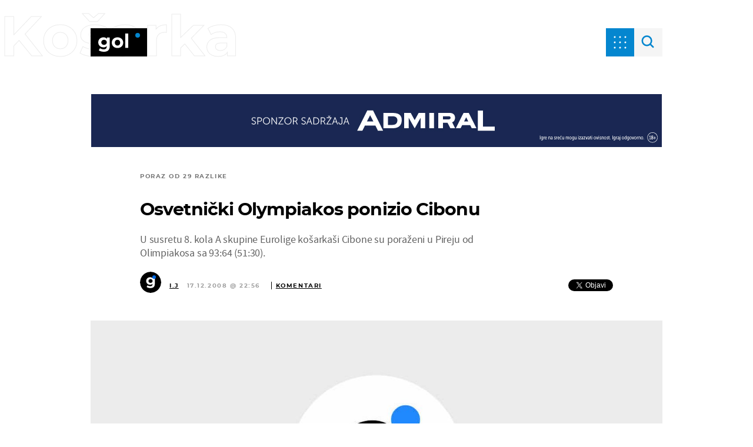

--- FILE ---
content_type: image/svg+xml
request_url: https://gol.dnevnik.hr/static/hr/cms/gol_2020/img/icons/close.svg
body_size: -337
content:
<svg width="48" height="48" viewBox="0 0 48 48" fill="none" xmlns="http://www.w3.org/2000/svg">
<rect x="13.5" y="13.5" width="3" height="3" rx="1.5" fill="white"/>
<rect x="18" y="18" width="3" height="3" rx="1.5" fill="white"/>
<rect x="31.5" y="13.5" width="3" height="3" rx="1.5" fill="white"/>
<rect x="18" y="27" width="3" height="3" rx="1.5" fill="white"/>
<rect x="22.5" y="22.5" width="3" height="3" rx="1.5" fill="white"/>
<rect x="27" y="18" width="3" height="3" rx="1.5" fill="white"/>
<rect x="13.5" y="31.5" width="3" height="3" rx="1.5" fill="white"/>
<rect x="27" y="27" width="3" height="3" rx="1.5" fill="white"/>
<rect x="31.5" y="31.5" width="3" height="3" rx="1.5" fill="white"/>
</svg>
